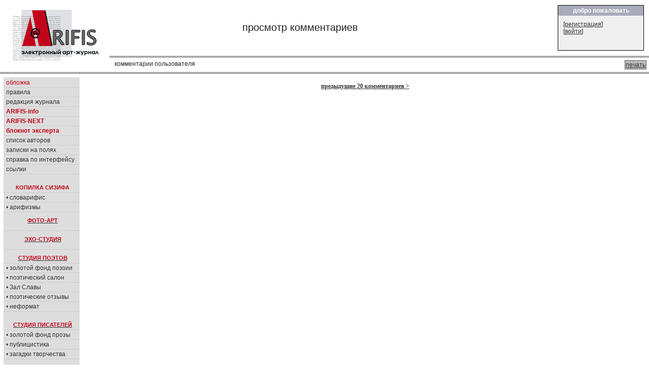

--- FILE ---
content_type: text/html; charset=cp1251
request_url: https://arifis.ru/viewcomm.php?author=Hectorbleap&answer=yes
body_size: 4248
content:
<!DOCTYPE HTML PUBLIC "-//W3C//DTD HTML 4.01 Transitional//EN">
<html>
<head>
<meta http-equiv="Content-Type" content="text/html; charset=windows-1251">
<link rel="stylesheet" type="text/css" href="/include/arifis2.css">
<title>Arifis.ru - комментарии пользователя </title>



  



<style>
td.bodynav{
    padding-left: 20px; 
    padding-top:10px;
    vertical-align: top;
    font-family:tahoma;
    font-size:12px;
}
div.text
{
    font-family:tahoma;
    font-size:12px;
    font-weight: normal;
}




</style>
<!--script src="https://www.google-analytics.com/urchin.js" type="text/javascript">
</script-->
<script type="text/javascript">
_uacct = "UA-113881-1";
urchinTracker();
</script>
<script src="/include/reply.js" type="text/javascript">
</script>

    <script type="text/javascript" src="/fancybox/lib/jquery-1.8.0.min.js"></script>
    <script type="text/javascript" src="/fancybox/lib/jquery.mousewheel-3.0.6.pack.js"></script>
    <script type="text/javascript" src="/fancybox/source/jquery.fancybox.js?v=2.1.0"></script>
    <link rel="stylesheet" type="text/css" href="/fancybox/source/jquery.fancybox.css?v=2.1.0" media="screen" />
    <link rel="stylesheet" type="text/css" href="/fancybox/source/helpers/jquery.fancybox-buttons.css?v=1.0.3" />
    <script type="text/javascript" src="/fancybox/source/helpers/jquery.fancybox-buttons.js?v=1.0.3"></script>
    <link rel="stylesheet" type="text/css" href="/fancybox/source/helpers/jquery.fancybox-thumbs.css?v=1.0.6" />
    <script type="text/javascript" src="/fancybox/source/helpers/jquery.fancybox-thumbs.js?v=1.0.6"></script>
    <meta name="yandex-verification" content="83c0af9d9f39b5c9" />

    <script type="text/javascript">
        $(document).ready(function() {
            $(".pic1").fancybox({
                helpers: {
                    title   : {type : 'inside'},
                    overlay : {speedOut : 0},
//                    thumbs  : {width   : 50, height  : 50}
                    }
            });
        });

    </script>

</head>

<body marginheight="0" marginwidth="0">
<table width="100%" height="100" border="0" cellpadding="0" cellspacing="0">
  <tr>
  <td>


<table width="100%" height="100" border="0" cellpadding="0" cellspacing="0" >
  <tr valign=top>
    <td width="200" align=left style="padding:8;padding-bottom:5;"><a href=/><image src=/image2/logo.gif border=0></a></td>
    <td width="90%"  align="right">

        <table width="100%" border="0" cellpadding="0" cellspacing="0" >
          <tr>
            <td width=70% style="font-size:20;padding:2;padding-left:10;text-align:center">
            просмотр комментариев             </td>
            <td align=right>
                   <table width=100% height=100% class=box border="0" cellpadding="0" cellspacing="0" style="width:170;height:90">
                   <tr><th>добро пожаловать</th></tr>
                   <tr><td>
                   
                              

[<a href="/login.php?action=agreement" class="white" title="">регистрация</a>]<br>
[<a href="/login.php?action=formlogin" class="white">войти</a>]



                   </td></tr></table>

            </td>
            </tr>
            <tr>
            <td colspan=2 style="background:#aaaaaa;color:white;font-size:20;padding:2;padding-left:180;height:3px;">
            </td>
            </tr>
            <tr >
            <td colspan=2 style="padding:5;padding-left:10;">
            <div style='float:right;padding:1px;background-color:#bbbbbb;border: black dotted 1px;margin-left:3px;'><a href="/viewcomm.php?author=Hectorbleap&answer=yes&print=yes" target="_blank"> печать </a></div>
            комментарии пользователя             </td>
          </tr>
        </table>
<!--
<table width=100% height=100% class=box border="0" cellpadding="0" cellspacing="0" style="width:200;height:120;">
<tr><th>новое в журнале</th></tr>
<tr><td>
Словарифис<br>
Новаризмы<br>
</td></tr></table>
-->
    </td>
  </tr>
  <tr>
    <td colspan=2 style="background:#aaaaaa;color:white;font-size:20;padding:2;padding-left:180;height:3px;">
    </td>
  </tr>
</table>



<table width="100%"  border="0" cellpadding="0" cellspacing="0" class=maintable style="padding:7">

   <tr>
    <td colspan="5"  align="left" valign="top" style="margin-left:0px;">

    
<!-- navBar div -->
<table width="100%"  border="0" cellspacing="0" cellpadding="0" >
  <tr  valign=top   >
    <td id=NavBar align=left style="width:250;border:1 solid black;background-color: #dddddd;" width=15%>


<table width="150"  border="0" cellspacing="0" cellpadding="0" >
  <tr  valign=top  >
    <td width=100%>

<!-- конец меню -->

  <div id="sectionLinks">
    <ul>
      <li><a href="/"><em>обложка</em></a></li>
      <li><a href="/rules.php">правила</a></li>
      <li><a href="/editors.php">редакция&nbsp;журнала</a></li>
      <li><a href="/info.php"><em><b>ARIFIS-info</b></em></a></li>
      <li><a href="https://next.arifis.ru/"><em><b>ARIFIS-NEXT</b></em></a></li>
      <li><a href="/expert.php"><em><b>блокнот&nbsp;эксперта</b></em></a></li>
      <li><a href="/users.php">список авторов</a></li>
      <li><a href="/diaries.php">записки на полях</a></li>
      <li><a href="/help.php">справка по интерфейсу</a></li> 
      <li><a href="/links.php">ссылки</a></li>
        
    </ul>
  </div>


  <h4 class=menuhead style="padding: 20px 0px 4px 4px;margin: 0px 0px 0px 0px;">КОПИЛКА СИЗИФА</h4>
  <div id="sectionLinks">
    <ul>
      <li><a href="/slovarifis.php">&#8226;&nbsp;словарифис</a></li>
      <li><a href="/arifizmy.php">&#8226;&nbsp;арифизмы</a></li>
    </ul>
  </div>

  <a href="/work.php?topic=4"><h4 class=menuhead style="padding: 10px 0px 4px 4px;margin: 0px 0px 0px 0px;">ФОТО-АРТ</h4></a>

  <a href="/work.php?topic=8"><h4 class=menuhead style="padding: 10px 0px 4px 4px;margin: 10px 0px 0px 0px;border-top:1px #ccc solid;">ЭХО-СТУДИЯ</h4></a>

  <a href="/work.php?topic=1" ><h4 class=menuhead style="padding: 10px 0px 4px 4px;margin: 10px 0px 0px 0px;border-top:1px #ccc solid;">СТУДИЯ ПОЭТОВ</h4></a>
  <div id="sectionLinks">
    <ul>
      <li><a href="/work.php?topic=1&best=yes">&#8226;&nbsp;золотой&nbsp;фонд&nbsp;поэзии</a></li>
      <li><a href="/salon.php">&#8226;&nbsp;поэтический&nbsp;салон</a></li>
      <li><a href="/salon.php?action=browse">&#8226;&nbsp;Зал&nbsp;Славы</a></li>
      <li><a href="/work.php?topic=6">&#8226;&nbsp;поэтические&nbsp;отзывы</a></li> 
      <li><a href="/work.php?topic=7">&#8226;&nbsp;неформат</a></li> 
    </ul>
  </div>



  <a href="/work.php?topic=2"><h4 class=menuhead style="padding: 20px 0px 4px 4px;margin: 0px 0px 0px 0px;">СТУДИЯ ПИСАТЕЛЕЙ</h4></a>
  <div id="sectionLinks">
    <ul>
      <li><a href="/work.php?topic=2&best=yes">&#8226;&nbsp;золотой&nbsp;фонд&nbsp;прозы</a></li>
      <li><a href="/work.php?topic=5">&#8226;&nbsp;публицистика</a></li>
      <li><a href="/artic.php">&#8226;&nbsp;загадки&nbsp;творчества</a></li>
    </ul>
  </div>

  <a href="/work.php?topic=3"><h4 class=menuhead style="padding: 20px 0px 4px 4px;margin: 0px 0px 0px 0px;">СТУДИЯ ХУДОЖНИКОВ</h4></a>
  <div id="sectionLinks">
    <ul>
      <li><a href="/work.php?topic=3&best=yes">&#8226;&nbsp;золотая&nbsp;коллекция</a></li>
      <!--li><a href="/gall.php">&#8226;&nbsp;персональные&nbsp;выставки</a></li-->
      <li><a href="/work.php?topic=10">&#8226;&nbsp;мастер-класс</a></li>
    </ul>
  </div>

  <a href="/muswork.php"><h4 class=menuhead style="padding: 20px 0px 4px 4px;margin: 0px 0px 0px 0px;">МУЗЫКАЛЬНАЯ СТУДИЯ</h4></a>

  <a href="/humor.php" ><h4 class=menuhead style="padding: 10px 0px 4px 4px;margin: 10px 0px 0px 0px;border-top:1px #ccc solid;">СМЕХО-СТУДИЯ</h4></a>
  <div id="sectionLinks">
    <ul>
      <li><a href="/work.php?topic=11">&#8226;&nbsp;веселые&nbsp;картинки</a></li>
      <li><a href="/work.php?topic=12">&#8226;&nbsp;графомания</a></li> 
      <li><a href="/gtopic.php">&#8226;&nbsp;литературные&nbsp;игры</a></li> 
    </ul>
  </div>


  <div id="sectionLinks" style="padding: 20px 0px 0px 0px;margin: 0px 0px 0px 0px;">
    <ul>
<!--      <li><a href="/newftopic.php"><b>форум</b></a></li> -->
      <li><a href='/cont.php'><em><b>конкурсы журнала</b></em></a></li>
      <li><a href="/daily.php"><b>ЕЖЕДНЕВНИК</b></a></li> 
      <li><a href="/best.php"><b>лента&nbsp;комментариев</b></a></li> 
      <li><a href="/bestuser.php">мегарейтинг</a></li> 
    </ul>
  </div>

<br>

<div id="search">

<FORM NAME="web" METHOD="get" ACTION="https://www.yandex.ru/yandsearch">
<BR> 
<B>искать в <em>Я</em>ndex'е:</B><BR><INPUT TYPE="text" NAME="text" SIZE=10 VALUE="" MAXLENGTH=160> 
<INPUT TYPE=SUBMIT VALUE="->"> 
<INPUT TYPE="hidden" NAME="serverurl" VALUE="https://arifis.ru">
<INPUT TYPE="hidden" NAME="server_name" VALUE="Arifis"> 
<INPUT TYPE="hidden" NAME="referrer1" VALUE="https://arifis.ru">
<INPUT TYPE="hidden" NAME="referrer2" VALUE="Arifis"> 
</FORM>  
</div> 


  <div id="sectionOnline">
    <h4 class=menuhead>участники on-line:</h4>
    <ul><li>Гостей: 5</li>    
  </div>      

  

<!-- Yandex.Metrika counter -->
<script type="text/javascript">
    (function (d, w, c) {
        (w[c] = w[c] || []).push(function() {
            try {
                w.yaCounter152862 = new Ya.Metrika({
                    id:152862,
                    clickmap:true,
                    trackLinks:true,
                    accurateTrackBounce:true
                });
            } catch(e) { }
        });

        var n = d.getElementsByTagName("script")[0],
            s = d.createElement("script"),
            f = function () { n.parentNode.insertBefore(s, n); };
        s.type = "text/javascript";
        s.async = true;
        s.src = "https://mc.yandex.ru/metrika/watch.js";

        if (w.opera == "[object Opera]") {
            d.addEventListener("DOMContentLoaded", f, false);
        } else { f(); }
    })(document, window, "yandex_metrika_callbacks");
</script>
<noscript><div><img src="https://mc.yandex.ru/watch/152862" style="position:absolute; left:-9999px;" alt="" /></div></noscript>
<!-- /Yandex.Metrika counter -->



<!-- google -->




<br>


<br>
<center>

<script type="text/javascript">
<!--
var _acic={dataProvider:10};(function(){var e=document.createElement("script");e.type="text/javascript";e.async=true;e.src="https://www.acint.net/aci.js";var t=document.getElementsByTagName("script")[0];t.parentNode.insertBefore(e,t)})()
//-->
</script>
<br><br>



</center>
</div>
<!--end navBar div -->
<br>
</td></tr></table>

</td>
<td class=bodynav style="width:100%; padding-right: 10px;">


   














<center><b><a href=/viewcomm.php?author=Hectorbleap&answer=&start=20>предыдущие 20 комментариев &gt;</a> </b></center>     <br> <p>&nbsp;</p>

    </td>
  </tr>
</table>

</td></tr></table>


<table width="100%" border="0" cellpadding="0" cellspacing="0" >
  <tr>
    <td style="height:3;background:#aaaaaa;color:white;font-size:20;padding:3;padding-left:180">
    </td>
  </tr>
</table>

<table width="100%" height="50" border="0" cellpadding="0" cellspacing="0" >
  <tr>
    <td align=left valign=bottom style="padding-bottom: 0px; margin-bottom: 0px;" >&nbsp;</td>
    <td colspan="1" align="center" style="padding-bottom: 0px; margin-bottom: 0px;">
Электронный арт-журнал ARIFIS<br>
Copyright &copy; <a href=/user/Arifis>Arifis</a>, 2005-2026<br>
<small>при перепечатке любых материалов, представленных на сайте, ссылка на arifis.ru обязательна</small>
</td>

    <td colspan="2" align="center" style="padding-bottom: 0px; margin-bottom: 0px;"><font size="-3">
    webmaster <a href=/user/Eldemir/works/privmsg>Eldemir</a> <iframe src='' height=5 width=5 border=0 scrolling=no name=ifr></iframe> (
0.004)
    </small>
    </td>


    
    
    <td  align="center" style="padding-bottom: 0px; margin-bottom: 0px;">

<noindex>
<a href="http://www.yandex.ru/cy?base=0&host=http://arifis.ru/">
<img src="http://www.yandex.ru/cycounter?http://arifis.ru/" border=0></a>


    
    </td>  
    <td>&nbsp;</td>
  </tr>
</table>

</body>
</html>

   